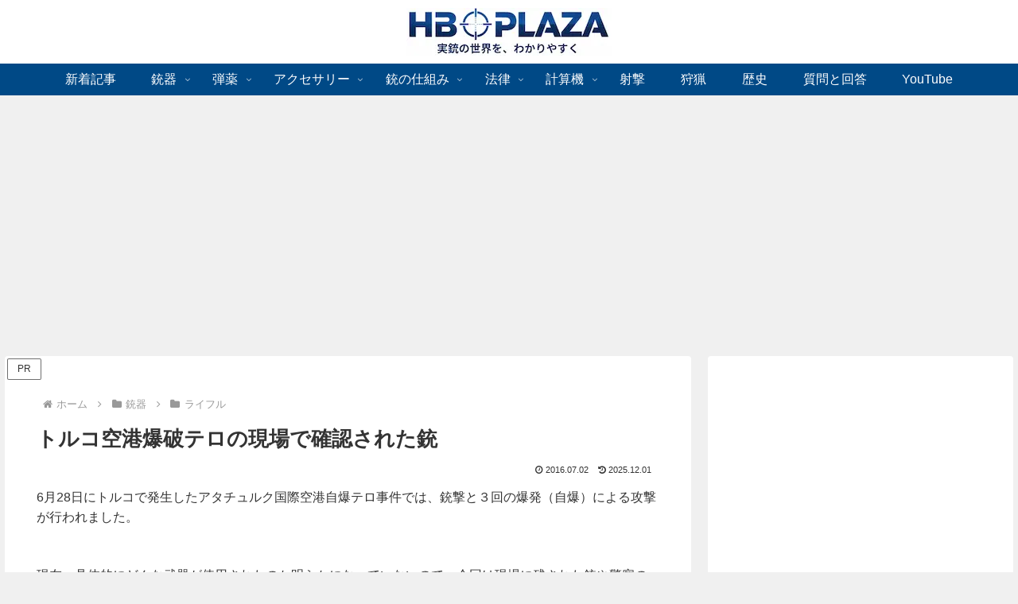

--- FILE ---
content_type: text/html; charset=utf-8
request_url: https://www.google.com/recaptcha/api2/aframe
body_size: 264
content:
<!DOCTYPE HTML><html><head><meta http-equiv="content-type" content="text/html; charset=UTF-8"></head><body><script nonce="-l0fSdGzdHhc8s5ipuGhsA">/** Anti-fraud and anti-abuse applications only. See google.com/recaptcha */ try{var clients={'sodar':'https://pagead2.googlesyndication.com/pagead/sodar?'};window.addEventListener("message",function(a){try{if(a.source===window.parent){var b=JSON.parse(a.data);var c=clients[b['id']];if(c){var d=document.createElement('img');d.src=c+b['params']+'&rc='+(localStorage.getItem("rc::a")?sessionStorage.getItem("rc::b"):"");window.document.body.appendChild(d);sessionStorage.setItem("rc::e",parseInt(sessionStorage.getItem("rc::e")||0)+1);localStorage.setItem("rc::h",'1764837573318');}}}catch(b){}});window.parent.postMessage("_grecaptcha_ready", "*");}catch(b){}</script></body></html>

--- FILE ---
content_type: application/javascript; charset=utf-8
request_url: https://fundingchoicesmessages.google.com/f/AGSKWxUsuN2f5QCkPtd6k7CYql4D4mjvjCM5Y912l8bwaFtQoD0nzZcZzZnMEVFL31on7YNrQEmvBORUTrJd14d7IKAy1qFNP1IPAixxA9BJ2BvdDDr4d7P3IHxZWQ5CKbWXZrmEy2eE0dgzbhgmiu8orTxwbg_G8JqbOIl5f6qGL1hUNusYNvrZ-5_YAO7H/_/adv.php/leaderboard_ad.-720x120-/adfeeds.+advertorial.
body_size: -1288
content:
window['e489e401-cec2-4d2d-9e94-43a8effb166b'] = true;

--- FILE ---
content_type: application/javascript; charset=utf-8
request_url: https://fundingchoicesmessages.google.com/f/AGSKWxVI2o58Y5nlWgv89Q4BtdzdFIWrmVT1rxjljw2eNI6wp9B9F54zlq1l_A-QKVlbZSZGVo5giY3FOBCwnHkFanOPRUgj2DTktJTUjn4-DvUFf95c4W5pe04XmyYHIXGRL8t0lR9m_A==?fccs=W251bGwsbnVsbCxudWxsLG51bGwsbnVsbCxudWxsLFsxNzY0ODM3NTczLDIwMDAwMDAwXSxudWxsLG51bGwsbnVsbCxbbnVsbCxbNyw2XSxudWxsLG51bGwsbnVsbCxudWxsLG51bGwsbnVsbCxudWxsLG51bGwsbnVsbCwxXSwiaHR0cHM6Ly9oYi1wbGF6YS5jb20vYXRhdHVyay1haXJwb3J0LWF0dGFjay8iLG51bGwsW1s4LCJtYVZVd1lZRnlxZyJdLFs5LCJlbi1VUyJdLFsxNiwiWzEsMSwxXSJdLFsxOSwiMiJdLFsxNywiWzBdIl0sWzI0LCIiXSxbMjksImZhbHNlIl1dXQ
body_size: 118
content:
if (typeof __googlefc.fcKernelManager.run === 'function') {"use strict";this.default_ContributorServingResponseClientJs=this.default_ContributorServingResponseClientJs||{};(function(_){var window=this;
try{
var jp=function(a){this.A=_.t(a)};_.u(jp,_.J);var kp=function(a){this.A=_.t(a)};_.u(kp,_.J);kp.prototype.getWhitelistStatus=function(){return _.F(this,2)};var lp=function(a){this.A=_.t(a)};_.u(lp,_.J);var mp=_.Zc(lp),np=function(a,b,c){this.B=a;this.j=_.A(b,jp,1);this.l=_.A(b,_.Jk,3);this.F=_.A(b,kp,4);a=this.B.location.hostname;this.D=_.Ag(this.j,2)&&_.O(this.j,2)!==""?_.O(this.j,2):a;a=new _.Lg(_.Kk(this.l));this.C=new _.Yg(_.q.document,this.D,a);this.console=null;this.o=new _.fp(this.B,c,a)};
np.prototype.run=function(){if(_.O(this.j,3)){var a=this.C,b=_.O(this.j,3),c=_.$g(a),d=new _.Rg;b=_.gg(d,1,b);c=_.D(c,1,b);_.dh(a,c)}else _.ah(this.C,"FCNEC");_.hp(this.o,_.A(this.l,_.Be,1),this.l.getDefaultConsentRevocationText(),this.l.getDefaultConsentRevocationCloseText(),this.l.getDefaultConsentRevocationAttestationText(),this.D);_.ip(this.o,_.F(this.F,1),this.F.getWhitelistStatus());var e;a=(e=this.B.googlefc)==null?void 0:e.__executeManualDeployment;a!==void 0&&typeof a==="function"&&_.Mo(this.o.G,
"manualDeploymentApi")};var op=function(){};op.prototype.run=function(a,b,c){var d;return _.v(function(e){d=mp(b);(new np(a,d,c)).run();return e.return({})})};_.Nk(7,new op);
}catch(e){_._DumpException(e)}
}).call(this,this.default_ContributorServingResponseClientJs);
// Google Inc.

//# sourceURL=/_/mss/boq-content-ads-contributor/_/js/k=boq-content-ads-contributor.ContributorServingResponseClientJs.en_US.maVUwYYFyqg.es5.O/d=1/exm=ad_blocking_detection_executable,kernel_loader,loader_js_executable/ed=1/rs=AJlcJMxAgwX49gxMLTVPqevwqzJbk8Gd6w/m=cookie_refresh_executable
__googlefc.fcKernelManager.run('\x5b\x5b\x5b7,\x22\x5b\x5bnull,\\\x22hb-plaza.com\\\x22,\\\x22AKsRol_ZVSNOvBaGho38iAY8GyqwsIgScr9moHKOC2mZyrNOoD2XId7taORg8zE-I3AtD6_IKKLAiwgUSvsbxz7IZyG6FDzMZ332BLWXpm5524rRTxxD6KPcShLCK6S_leMCA3GXccG7K7A-IFs7UfCevyykfDeehg\\\\u003d\\\\u003d\\\x22\x5d,null,\x5b\x5bnull,null,null,\\\x22https:\/\/fundingchoicesmessages.google.com\/f\/AGSKWxU6n8dGEU-zVSWhywkEobevvn34RpV3n-kiZfcfnn251iwNf_snV8MLfYDxydpKyW6rcZeEGXyPQHr63fTVj1VkdMqUiRHA8fsOhjQg7gk0msO8MsiL3830017dYNX7ko6VzG7v9Q\\\\u003d\\\\u003d\\\x22\x5d,null,null,\x5bnull,null,null,\\\x22https:\/\/fundingchoicesmessages.google.com\/el\/AGSKWxUUGWggkXedj_7Anq1HIwzNDTn5XpBKXxT4_j9rnfNkrPEYuZ32vfRAKf6wzyP88vUymBFkcoaiz62HCWfQqt65skVVjgBDHE0xB5Y2ntobDoIHbi_MB8XaCTtIbtcjFrWUiOfv6A\\\\u003d\\\\u003d\\\x22\x5d,null,\x5bnull,\x5b7,6\x5d,null,null,null,null,null,null,null,null,null,1\x5d\x5d,\x5b3,1\x5d\x5d\x22\x5d\x5d,\x5bnull,null,null,\x22https:\/\/fundingchoicesmessages.google.com\/f\/AGSKWxVtxCOqPkpgmVg3EnsB1YQdW2cO9cQf-kqzUmfMjJimiXmpVtaDS2DWSQbOp-mz8TRox1GZ86F-37L-nOh-Y0yFSlaYJCoskeBolnSJxB0IXZ2flg3wuW-9lfeMfM66MT579iw0QA\\u003d\\u003d\x22\x5d\x5d');}